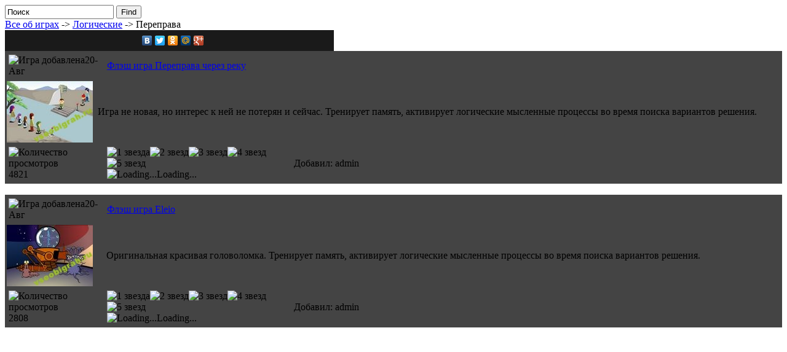

--- FILE ---
content_type: text/html; charset=UTF-8
request_url: http://vseobigrah.ru/logicheskie-flesh-igry/pereprava
body_size: 13664
content:
<!DOCTYPE html PUBLIC "-//W3C//DTD XHTML 1.0 Transitional//EN" "http://www.w3.org/TR/xhtml1/DTD/xhtml1-transitional.dtd">
<html xmlns="http://www.w3.org/1999/xhtml" dir="ltr" lang="ru-RU">
<head profile="http://gmpg.org/xfn/11">

	 <title>Переправа</title>
	<meta http-equiv="content-type" content="text/html; charset=utf-8" />
  <meta http-equiv="X-UA-Compatible" content="IE=EmulateIE8" />
	<link rel="Shortcut Icon" href="http://vseobigrah.ru/wp-content/themes/vseobigrah/favicon.ico" type="image/x-icon" />
  <script type="text/javascript" src="http://vseobigrah.ru/wp-content/themes/vseobigrah/script.js"></script>
  <link rel="stylesheet" href="http://vseobigrah.ru/wp-content/themes/vseobigrah/style.css" type="text/css" media="screen" />
  <link rel="stylesheet" href="http://vseobigrah.ru/wp-content/plugins/thickbox/thickbox.css" type="text/css" media="screen" />
	<link rel="alternate" type="application/rss xml" title="RSS 2.0" href="http://vseobigrah.ru/feed" />	
	<link rel="alternate" type="text/xml" title="RSS .92" href="http://vseobigrah.ru/feed/rss" />	
	<link rel="alternate" type="application/atom xml" title="Atom 0.3" href="http://vseobigrah.ru/feed/atom" />	
	<link rel="pingback" href="http://vseobigrah.ru/xmlrpc.php" />
    	<link rel='archives' title='Октябрь 2013' href='http://vseobigrah.ru/2013/10' />
	<link rel='archives' title='Август 2013' href='http://vseobigrah.ru/2013/08' />
	
	
<!-- All in One SEO Pack 2.2.7.2 by Michael Torbert of Semper Fi Web Design[236,292] -->
<meta name="keywords"  content="флеш игра Переправа через реку играть онлайн бесплатно и скачать,флеш игра eleio играть онлайн бесплатно и скачать" />

<link rel="canonical" href="http://vseobigrah.ru/logicheskie-flesh-igry/pereprava" />
<!-- /all in one seo pack -->
<link rel="alternate" type="application/rss+xml" title="Лучшие флеш игры &raquo; Лента рубрики Переправа" href="http://vseobigrah.ru/logicheskie-flesh-igry/pereprava/feed" />
		<script type="text/javascript">
			window._wpemojiSettings = {"baseUrl":"http:\/\/s.w.org\/images\/core\/emoji\/72x72\/","ext":".png","source":{"concatemoji":"http:\/\/vseobigrah.ru\/wp-includes\/js\/wp-emoji-release.min.js?ver=4.3.2"}};
			!function(a,b,c){function d(a){var c=b.createElement("canvas"),d=c.getContext&&c.getContext("2d");return d&&d.fillText?(d.textBaseline="top",d.font="600 32px Arial","flag"===a?(d.fillText(String.fromCharCode(55356,56812,55356,56807),0,0),c.toDataURL().length>3e3):(d.fillText(String.fromCharCode(55357,56835),0,0),0!==d.getImageData(16,16,1,1).data[0])):!1}function e(a){var c=b.createElement("script");c.src=a,c.type="text/javascript",b.getElementsByTagName("head")[0].appendChild(c)}var f,g;c.supports={simple:d("simple"),flag:d("flag")},c.DOMReady=!1,c.readyCallback=function(){c.DOMReady=!0},c.supports.simple&&c.supports.flag||(g=function(){c.readyCallback()},b.addEventListener?(b.addEventListener("DOMContentLoaded",g,!1),a.addEventListener("load",g,!1)):(a.attachEvent("onload",g),b.attachEvent("onreadystatechange",function(){"complete"===b.readyState&&c.readyCallback()})),f=c.source||{},f.concatemoji?e(f.concatemoji):f.wpemoji&&f.twemoji&&(e(f.twemoji),e(f.wpemoji)))}(window,document,window._wpemojiSettings);
		</script>
		<style type="text/css">
img.wp-smiley,
img.emoji {
	display: inline !important;
	border: none !important;
	box-shadow: none !important;
	height: 1em !important;
	width: 1em !important;
	margin: 0 .07em !important;
	vertical-align: -0.1em !important;
	background: none !important;
	padding: 0 !important;
}
</style>
<link rel='stylesheet' id='wp-postratings-css'  href='http://vseobigrah.ru/wp-content/plugins/wp-postratings/postratings-css.css?ver=1.82' type='text/css' media='all' />
<link rel='stylesheet' id='wp-pagenavi-css'  href='http://vseobigrah.ru/wp-content/plugins/wp-pagenavi/pagenavi-css.css?ver=2.70' type='text/css' media='all' />
<link rel='stylesheet' id='wp-commentnavi-css'  href='http://vseobigrah.ru/wp-content/plugins/wp-commentnavi/commentnavi-css.css?ver=1.10' type='text/css' media='all' />
<script type='text/javascript' src='http://ajax.googleapis.com/ajax/libs/jquery/1.7.2/jquery.min.js?ver=1.7.2'></script>
<link rel="EditURI" type="application/rsd+xml" title="RSD" href="http://vseobigrah.ru/xmlrpc.php?rsd" />
<link rel="wlwmanifest" type="application/wlwmanifest+xml" href="http://vseobigrah.ru/wp-includes/wlwmanifest.xml" /> 
<meta name="generator" content="WordPress 4.3.2" />
	<link rel="stylesheet" href="http://vseobigrah.ru/wp-content/plugins/shutter-reloaded/shutter-reloaded.css?ver=2.4" type="text/css" media="screen" />
	<style type='text/css'>
div#shNavBar a {color: #;}
div#shNavBar {background-color:#;}
div#shNavBar {color:#;}
div#shShutter{background-color:#;opacity:0;filter:alpha(opacity=);}
div#shDisplay div#shTitle {color:#;}
</style>

<!-- Put this script tag to the <head> of your page -->
<script type="text/javascript" src="//vk.com/js/api/openapi.js?59"></script>

<script type="text/javascript">
  VK.init({apiId: 3184137, onlyWidgets: true});
</script> 
<script type="text/javascript" src="http://vseobigrah.ru/wp-content/plugins/thickbox/thickbox-compressed.js"></script>
<script type="text/javascript" src="//vk.com/js/api/openapi.js?62"></script>
<!-- comments -->
<script type="text/javascript">
  VK.init({apiId: 3206215, onlyWidgets: true});
</script>
<!-- analytiks -->
<script type="text/javascript">

  var _gaq = _gaq || [];
  _gaq.push(['_setAccount', 'UA-36613526-1']);
  _gaq.push(['_trackPageview']);

  (function() {
    var ga = document.createElement('script'); ga.type = 'text/javascript'; ga.async = true;
    ga.src = ('https:' == document.location.protocol ? 'https://ssl' : 'http://www') + '.google-analytics.com/ga.js';
    var s = document.getElementsByTagName('script')[0]; s.parentNode.insertBefore(ga, s);
  })();
<!-- analytiks -->
</script>

</head>

<body>

<div id="header">
	
	<div id="search">
				<form method="get" id="searchform" action="http://vseobigrah.ru">
			<div>
				<input type="text" style="padding:2px;" value="Поиск" onfocus="if (this.value == 'Search') {this.value = '';}" onblur="if (this.value == '') {this.value = 'Search';}" name="s" id="s" />
				<input type="submit" id="searchsubmit" value="Find" />
			</div>
		</form>	</div>
	 <div id="nav">
		<!--<ul id="nav-menu">
			<li class="current_page_item"><a href="http://vseobigrah.ru">Главная</a></li>
			<li class="page_item page-item-87"><a href="http://vseobigrah.ru/">Флеш игры онлайн</a></li>
		</ul>-->
	<div style="clear:both"></div>
	</div> 
</div>

<div id="container">
	<div id="content">
	<a href="http://vseobigrah.ru">Все об играх</a> -> <a href="http://vseobigrah.ru/logicheskie-flesh-igry">Логические</a> -> Переправа 		<div class="post">
    	<div class="entry"> 
		<!-- Loop  -->
						<table width="535" style="background-color:#1a1a1a;"><tr><td><center><div id="vk_like"></div><script type="text/javascript"> VK.Widgets.Like("vk_like", {type: "mini", height: 18});</script></center></td><td><center><script type="text/javascript" src="//yandex.st/share/share.js" charset="utf-8"></script><div class="yashare-auto-init" data-yashareL10n="ru" data-yashareType="none" data-yashareQuickServices="yaru,vkontakte,facebook,twitter,odnoklassniki,moimir,moikrug,gplus"> </div></center></td></tr></table>            
		
		
		<!-- Entry -->

      
				<table style="background-color: #444444; width: 100%; border-spacing: 2px; border-collapse: separate;"> 
<tr><td colspan="2" >
<table><tr><td style="width:156px;"><span class="month"><img title="Игра добавлена" src="http://vseobigrah.ru/wp-content/themes/vseobigrah/img/date.png" />20-Авг</span></td>    
<td><span class="post-cat-title"><a href="http://vseobigrah.ru/pereprava-cherez-reku.html" rel="bookmark">Флэш игра Переправа через реку</a></span></td>
<td></td>
</tr></table>
</td></tr>
				<tr>
<td class="prevu"><a href="http://vseobigrah.ru/pereprava-cherez-reku.html"><img src="http://vseobigrah.ru/wp-content/uploads/prevu/107-pereprava-cherez-reku-s.jpg" alt="Играть в игру  Переправа через реку" title="Флеш игра  Переправа через реку" width="140" height="100" /></a></td>
<td>
<p>Игра не новая, но интерес к ней не потерян и сейчас. Тренирует память, активирует логические мысленные процессы во время поиска вариантов решения.</p>
</td>
</tr>
<tr><td colspan="2" >
<table><tr><td style="width:156px;"><span class="post-views"><img title="Количество просмотров" src="http://vseobigrah.ru/wp-content/themes/vseobigrah/img/eye_6155.png" /> 4821</span></td>
<td style="width:300px;"><div id="post-ratings-1541" class="post-ratings" data-nonce="58e52dc150"><img id="rating_1541_1" src="http://vseobigrah.ru/wp-content/plugins/wp-postratings/images/stars(png)/rating_off.gif" alt="1 звезда" title="1 звезда" onmouseover="current_rating(1541, 1, '1 звезда');" onmouseout="ratings_off(0, 0, 0);" onclick="rate_post();" onkeypress="rate_post();" style="cursor: pointer; border: 0px;" /><img id="rating_1541_2" src="http://vseobigrah.ru/wp-content/plugins/wp-postratings/images/stars(png)/rating_off.gif" alt="2 звезд" title="2 звезд" onmouseover="current_rating(1541, 2, '2 звезд');" onmouseout="ratings_off(0, 0, 0);" onclick="rate_post();" onkeypress="rate_post();" style="cursor: pointer; border: 0px;" /><img id="rating_1541_3" src="http://vseobigrah.ru/wp-content/plugins/wp-postratings/images/stars(png)/rating_off.gif" alt="3 звезд" title="3 звезд" onmouseover="current_rating(1541, 3, '3 звезд');" onmouseout="ratings_off(0, 0, 0);" onclick="rate_post();" onkeypress="rate_post();" style="cursor: pointer; border: 0px;" /><img id="rating_1541_4" src="http://vseobigrah.ru/wp-content/plugins/wp-postratings/images/stars(png)/rating_off.gif" alt="4 звезд" title="4 звезд" onmouseover="current_rating(1541, 4, '4 звезд');" onmouseout="ratings_off(0, 0, 0);" onclick="rate_post();" onkeypress="rate_post();" style="cursor: pointer; border: 0px;" /><img id="rating_1541_5" src="http://vseobigrah.ru/wp-content/plugins/wp-postratings/images/stars(png)/rating_off.gif" alt="5 звезд" title="5 звезд" onmouseover="current_rating(1541, 5, '5 звезд');" onmouseout="ratings_off(0, 0, 0);" onclick="rate_post();" onkeypress="rate_post();" style="cursor: pointer; border: 0px;" /></div><div id="post-ratings-1541-loading" class="post-ratings-loading">
			<img src="http://vseobigrah.ru/wp-content/plugins/wp-postratings/images/loading.gif" width="16" height="16" alt="Loading..." title="Loading..." class="post-ratings-image" />Loading...</div></td>
<td style="text-align: right;"><span class="post-author">Добавил: admin</span></td>
</tr></table>
</td></tr>
</table>
<br />        

		<!-- /Entry -->
		
		<!-- Entry -->

      
				<table style="background-color: #444444; width: 100%; border-spacing: 2px; border-collapse: separate;"> 
<tr><td colspan="2" >
<table><tr><td style="width:156px;"><span class="month"><img title="Игра добавлена" src="http://vseobigrah.ru/wp-content/themes/vseobigrah/img/date.png" />20-Авг</span></td>    
<td><span class="post-cat-title"><a href="http://vseobigrah.ru/eleio.html" rel="bookmark">Флэш игра Eleio</a></span></td>
<td></td>
</tr></table>
</td></tr>
				<tr>
<td class="prevu"><a href="http://vseobigrah.ru/eleio.html"><img src="http://vseobigrah.ru/wp-content/uploads/prevu/115-eleio-s.jpg" alt="Играть в игру  Eleio" title="Флеш игра  Eleio" width="140" height="100" /></a></td>
<td>
<p>Оригинальная красивая головоломка. Тренирует память, активирует логические мысленные процессы во время поиска вариантов решения.</p>
</td>
</tr>
<tr><td colspan="2" >
<table><tr><td style="width:156px;"><span class="post-views"><img title="Количество просмотров" src="http://vseobigrah.ru/wp-content/themes/vseobigrah/img/eye_6155.png" /> 2808</span></td>
<td style="width:300px;"><div id="post-ratings-1549" class="post-ratings" data-nonce="160ef3a813"><img id="rating_1549_1" src="http://vseobigrah.ru/wp-content/plugins/wp-postratings/images/stars(png)/rating_off.gif" alt="1 звезда" title="1 звезда" onmouseover="current_rating(1549, 1, '1 звезда');" onmouseout="ratings_off(0, 0, 0);" onclick="rate_post();" onkeypress="rate_post();" style="cursor: pointer; border: 0px;" /><img id="rating_1549_2" src="http://vseobigrah.ru/wp-content/plugins/wp-postratings/images/stars(png)/rating_off.gif" alt="2 звезд" title="2 звезд" onmouseover="current_rating(1549, 2, '2 звезд');" onmouseout="ratings_off(0, 0, 0);" onclick="rate_post();" onkeypress="rate_post();" style="cursor: pointer; border: 0px;" /><img id="rating_1549_3" src="http://vseobigrah.ru/wp-content/plugins/wp-postratings/images/stars(png)/rating_off.gif" alt="3 звезд" title="3 звезд" onmouseover="current_rating(1549, 3, '3 звезд');" onmouseout="ratings_off(0, 0, 0);" onclick="rate_post();" onkeypress="rate_post();" style="cursor: pointer; border: 0px;" /><img id="rating_1549_4" src="http://vseobigrah.ru/wp-content/plugins/wp-postratings/images/stars(png)/rating_off.gif" alt="4 звезд" title="4 звезд" onmouseover="current_rating(1549, 4, '4 звезд');" onmouseout="ratings_off(0, 0, 0);" onclick="rate_post();" onkeypress="rate_post();" style="cursor: pointer; border: 0px;" /><img id="rating_1549_5" src="http://vseobigrah.ru/wp-content/plugins/wp-postratings/images/stars(png)/rating_off.gif" alt="5 звезд" title="5 звезд" onmouseover="current_rating(1549, 5, '5 звезд');" onmouseout="ratings_off(0, 0, 0);" onclick="rate_post();" onkeypress="rate_post();" style="cursor: pointer; border: 0px;" /></div><div id="post-ratings-1549-loading" class="post-ratings-loading">
			<img src="http://vseobigrah.ru/wp-content/plugins/wp-postratings/images/loading.gif" width="16" height="16" alt="Loading..." title="Loading..." class="post-ratings-image" />Loading...</div></td>
<td style="text-align: right;"><span class="post-author">Добавил: admin</span></td>
</tr></table>
</td></tr>
</table>
<br />        

		<!-- /Entry -->
				<!-- /Loop -->
    <center></center>
      
      
      </div>
		</div>		
	</div><!-- end of content -->

		<div id="sidebar">
	<div id="sidebar300ad">
		<noindex><script type="text/javascript"><!--
google_ad_client = "ca-pub-4823514794406665";
/* Всеобиграх 336х280 */
google_ad_slot = "2479638984";
google_ad_width = 336;
google_ad_height = 280;
//-->
</script>
<script type="text/javascript"
src="http://pagead2.googlesyndication.com/pagead/show_ads.js">
</script></noindex> 
		</div>
    <div id="sidebar300ad">
		<a href="http://vseobigrah.ru/geniy-li-ty.html"><img src="http://vseobigrah.ru/wp-content/themes/vseobigrah/img/genii.jpg" /></a>
		</div>
    	
		<div id="sidebarleft">
    <h2>Топ 5 лучших игр</h2>
	   <div class="top5">
       <div class="top5_game">
        <a href="http://vseobigrah.ru/zombies-in-the-shadow-20-to-die.html"><img src="http://vseobigrah.ru/wp-content/uploads/top/zombies_in_the_shadow.jpg" /></a> 
        <p><a href="http://vseobigrah.ru/zombies-in-the-shadow-20-to-die.html">Zombies in the Shadow</a></p>
       </div>
       <div class="top5_game">
        <a href="http://vseobigrah.ru/warlords-2.html"><img src="http://vseobigrah.ru/wp-content/uploads/top/warlords_2.jpg" /></a> 
        <p><a href="http://vseobigrah.ru/warlords-2.html">Warlords 2</a></p>
       </div>
       <div class="top5_game">
        <a href="http://vseobigrah.ru/electricman-2-hs.html"><img src="http://vseobigrah.ru/wp-content/uploads/top/electricman_2_hs.jpg" /></a> 
        <p><a href="http://vseobigrah.ru/electricman-2-hs.html">Electricman 2 HS</a></p>
       </div>
       <div class="top5_game">
        <a href="http://vseobigrah.ru/cyclomaniacs.html"><img src="http://vseobigrah.ru/wp-content/uploads/top/cyclomaniacs.jpg" /></a> 
        <p><a href="http://vseobigrah.ru/cyclomaniacs.html">Cyclomaniacs</a></p>
       </div>
       <div class="top5_game">
        <a href="http://vseobigrah.ru/castle-hero.html"><img src="http://vseobigrah.ru/wp-content/uploads/top/castle_hero.jpg" /></a> 
        <p><a href="http://vseobigrah.ru/castle-hero.html">Castle Hero</a></p>
       </div>  	

     </div>
		</div>
		
		<div id="sidebarright">
 <h2>Рубрики</h2>
			<ul id="mymenu">
					<li class="cat-item cat-item-863"><a href="http://vseobigrah.ru/flesh-igry-3d" >3d игры</a> (36)
<ul class='children'>
	<li class="cat-item cat-item-979"><a href="http://vseobigrah.ru/flesh-igry-3d/strelyalki-3d" >3D стрелялки</a> (1)
</li>
	<li class="cat-item cat-item-864"><a href="http://vseobigrah.ru/flesh-igry-3d/sportivnye-3d" >Cпортивные игры 3d</a> (2)
</li>
	<li class="cat-item cat-item-865"><a href="http://vseobigrah.ru/flesh-igry-3d/gonki-3d" >Гонки 3d</a> (30)
</li>
	<li class="cat-item cat-item-947"><a href="http://vseobigrah.ru/flesh-igry-3d/letalki-3d" >Леталки 3d</a> (4)
</li>
</ul>
</li>
	<li class="cat-item cat-item-850"><a href="http://vseobigrah.ru/azartnye-flesh-igry" >Азартные</a> (6)
<ul class='children'>
	<li class="cat-item cat-item-851"><a href="http://vseobigrah.ru/azartnye-flesh-igry/blek-dzhek" >Блэк Джек</a> (1)
</li>
	<li class="cat-item cat-item-857"><a href="http://vseobigrah.ru/azartnye-flesh-igry/video-poker" >Видео-покер</a> (1)
</li>
	<li class="cat-item cat-item-856"><a href="http://vseobigrah.ru/azartnye-flesh-igry/igrovye-avtomaty" >Игровые автоматы</a> (2)
</li>
	<li class="cat-item cat-item-981"><a href="http://vseobigrah.ru/azartnye-flesh-igry/kosti" >Кости</a> (1)
</li>
	<li class="cat-item cat-item-982"><a href="http://vseobigrah.ru/azartnye-flesh-igry/ostalnye-azartnye" >Остальные азартные</a> (1)
</li>
	<li class="cat-item cat-item-853"><a href="http://vseobigrah.ru/azartnye-flesh-igry/russkaya-ruletka" >Русская рулетка</a> (1)
</li>
</ul>
</li>
	<li class="cat-item cat-item-834"><a href="http://vseobigrah.ru/flesh-igry-arkady" >Аркады</a> (70)
<ul class='children'>
	<li class="cat-item cat-item-890"><a href="http://vseobigrah.ru/flesh-igry-arkady/vybivalki" >Игры выбивалки</a> (2)
</li>
	<li class="cat-item cat-item-839"><a href="http://vseobigrah.ru/flesh-igry-arkady/prygay-vyshe" >Кто выше</a> (2)
</li>
	<li class="cat-item cat-item-840"><a href="http://vseobigrah.ru/flesh-igry-arkady/kto-dalshe" >Кто дальше</a> (9)
</li>
	<li class="cat-item cat-item-841"><a href="http://vseobigrah.ru/flesh-igry-arkady/lovi-moment" >Лови момент</a> (11)
</li>
	<li class="cat-item cat-item-836"><a href="http://vseobigrah.ru/flesh-igry-arkady/balans" >На баланс</a> (1)
</li>
	<li class="cat-item cat-item-842"><a href="http://vseobigrah.ru/flesh-igry-arkady/na-vyzhivanie" >На выживание</a> (3)
</li>
	<li class="cat-item cat-item-843"><a href="http://vseobigrah.ru/flesh-igry-arkady/na-lovkost" >На ловкость</a> (25)
</li>
	<li class="cat-item cat-item-844"><a href="http://vseobigrah.ru/flesh-igry-arkady/na-reakciyu" >На реакцию</a> (14)
</li>
	<li class="cat-item cat-item-845"><a href="http://vseobigrah.ru/flesh-igry-arkady/na-skorost" >На скорость</a> (6)
</li>
	<li class="cat-item cat-item-849"><a href="http://vseobigrah.ru/flesh-igry-arkady/arkady-ostalnye" >Остальные аркады</a> (5)
</li>
	<li class="cat-item cat-item-846"><a href="http://vseobigrah.ru/flesh-igry-arkady/pryzhki" >Прыжки</a> (1)
</li>
	<li class="cat-item cat-item-848"><a href="http://vseobigrah.ru/flesh-igry-arkady/tunnel" >Туннель</a> (1)
</li>
	<li class="cat-item cat-item-838"><a href="http://vseobigrah.ru/flesh-igry-arkady/cvetnye-bloki" >Цветные блоки</a> (12)
</li>
</ul>
</li>
	<li class="cat-item cat-item-676"><a href="http://vseobigrah.ru/flesh-igry-brodilki" >Бродилки</a> (22)
<ul class='children'>
	<li class="cat-item cat-item-677"><a href="http://vseobigrah.ru/flesh-igry-brodilki/labirinty" >Лабиринты</a> (1)
</li>
	<li class="cat-item cat-item-678"><a href="http://vseobigrah.ru/flesh-igry-brodilki/logicheskie-brodilki" >Логические бродилки</a> (1)
</li>
	<li class="cat-item cat-item-681"><a href="http://vseobigrah.ru/flesh-igry-brodilki/super-mario" >Марио &#8212; Super Mario</a> (10)
</li>
	<li class="cat-item cat-item-899"><a href="http://vseobigrah.ru/flesh-igry-brodilki/ostalnye-brodilki" >Остальные бродилки</a> (1)
</li>
	<li class="cat-item cat-item-679"><a href="http://vseobigrah.ru/flesh-igry-brodilki/platformery" >Платформеры</a> (10)
</li>
</ul>
</li>
	<li class="cat-item cat-item-712"><a href="http://vseobigrah.ru/flesh-igry-gonki" >Гонки</a> (198)
<ul class='children'>
	<li class="cat-item cat-item-713"><a href="http://vseobigrah.ru/flesh-igry-gonki/avtoban" >Автобан</a> (8)
</li>
	<li class="cat-item cat-item-915"><a href="http://vseobigrah.ru/flesh-igry-gonki/na-bigfutah" >Бигфуты</a> (9)
</li>
	<li class="cat-item cat-item-714"><a href="http://vseobigrah.ru/flesh-igry-gonki/vid-s-boku" >Вид с боку</a> (40)
</li>
	<li class="cat-item cat-item-908"><a href="http://vseobigrah.ru/flesh-igry-gonki/ralli" >Гонки ралли</a> (3)
</li>
	<li class="cat-item cat-item-735"><a href="http://vseobigrah.ru/flesh-igry-gonki/gonki-strelyalki" >Гонки стрелялки</a> (12)
</li>
	<li class="cat-item cat-item-906"><a href="http://vseobigrah.ru/flesh-igry-gonki/gruzoperevozki" >Грузоперевозки</a> (13)
</li>
	<li class="cat-item cat-item-913"><a href="http://vseobigrah.ru/flesh-igry-gonki/na-dzhipah-monstrah" >Джипы монстры</a> (7)
</li>
	<li class="cat-item cat-item-730"><a href="http://vseobigrah.ru/flesh-igry-gonki/drift" >Дрифт</a> (5)
</li>
	<li class="cat-item cat-item-716"><a href="http://vseobigrah.ru/flesh-igry-gonki/kolcevye-gonki" >Кольцевые</a> (30)
</li>
	<li class="cat-item cat-item-910"><a href="http://vseobigrah.ru/flesh-igry-gonki/igry-kosmicheskie-gonki" >Космические гонки</a> (5)
</li>
	<li class="cat-item cat-item-740"><a href="http://vseobigrah.ru/flesh-igry-gonki/na-avtobusah" >На автобусах</a> (5)
</li>
	<li class="cat-item cat-item-728"><a href="http://vseobigrah.ru/flesh-igry-gonki/na-velosipedah" >На велосипедах</a> (7)
</li>
	<li class="cat-item cat-item-727"><a href="http://vseobigrah.ru/flesh-igry-gonki/flesh-igry-gonki-na-vyzhivanie" >На выживание</a> (13)
</li>
	<li class="cat-item cat-item-725"><a href="http://vseobigrah.ru/flesh-igry-gonki/na-gruzovikah" >На грузовиках</a> (13)
</li>
	<li class="cat-item cat-item-723"><a href="http://vseobigrah.ru/flesh-igry-gonki/na-dzhipah" >На джипах</a> (12)
</li>
	<li class="cat-item cat-item-907"><a href="http://vseobigrah.ru/flesh-igry-gonki/na-katerah" >На катерах</a> (3)
</li>
	<li class="cat-item cat-item-739"><a href="http://vseobigrah.ru/flesh-igry-gonki/na-kvadrociklah" >На квадроциклах</a> (2)
</li>
	<li class="cat-item cat-item-726"><a href="http://vseobigrah.ru/flesh-igry-gonki/na-loshadyah" >На лошадях</a> (1)
</li>
	<li class="cat-item cat-item-721"><a href="http://vseobigrah.ru/flesh-igry-gonki/na-mashinah" >На машинах</a> (46)
</li>
	<li class="cat-item cat-item-722"><a href="http://vseobigrah.ru/flesh-igry-gonki/na-motociklah" >На мотоциклах</a> (29)
</li>
	<li class="cat-item cat-item-911"><a href="http://vseobigrah.ru/flesh-igry-gonki/besplatnye-igry-gonki-na-samoletah" >На самолетах</a> (2)
</li>
	<li class="cat-item cat-item-912"><a href="http://vseobigrah.ru/flesh-igry-gonki/skoraya-pomosh" >На скорой помощи</a> (2)
</li>
	<li class="cat-item cat-item-741"><a href="http://vseobigrah.ru/flesh-igry-gonki/na-snegohodah" >На снегоходах</a> (2)
</li>
	<li class="cat-item cat-item-729"><a href="http://vseobigrah.ru/flesh-igry-gonki/na-tankah" >На танках</a> (2)
</li>
	<li class="cat-item cat-item-724"><a href="http://vseobigrah.ru/flesh-igry-gonki/na-traktorah" >На тракторах</a> (5)
</li>
	<li class="cat-item cat-item-720"><a href="http://vseobigrah.ru/flesh-igry-gonki/gonki-ostalnye" >Остальные гонки</a> (27)
</li>
	<li class="cat-item cat-item-731"><a href="http://vseobigrah.ru/flesh-igry-gonki/ot-policii" >От полиции</a> (5)
</li>
	<li class="cat-item cat-item-717"><a href="http://vseobigrah.ru/flesh-igry-gonki/parkovka" >Парковка</a> (24)
</li>
	<li class="cat-item cat-item-733"><a href="http://vseobigrah.ru/flesh-igry-gonki/po-bezdorozhyu" >По бездорожью</a> (2)
</li>
	<li class="cat-item cat-item-743"><a href="http://vseobigrah.ru/flesh-igry-gonki/po-gryazi" >По грязи</a> (1)
</li>
	<li class="cat-item cat-item-734"><a href="http://vseobigrah.ru/flesh-igry-gonki/po-holmam" >По холмам</a> (16)
</li>
	<li class="cat-item cat-item-909"><a href="http://vseobigrah.ru/flesh-igry-gonki/igry-gonki-prikoly" >Прикольные гонки</a> (8)
</li>
	<li class="cat-item cat-item-738"><a href="http://vseobigrah.ru/flesh-igry-gonki/na-taksi" >Такси</a> (9)
</li>
	<li class="cat-item cat-item-914"><a href="http://vseobigrah.ru/flesh-igry-gonki/transformery-gonki" >Трансформеры</a> (1)
</li>
	<li class="cat-item cat-item-719"><a href="http://vseobigrah.ru/flesh-igry-gonki/trial" >Триал</a> (24)
</li>
	<li class="cat-item cat-item-742"><a href="http://vseobigrah.ru/flesh-igry-gonki/gonki-tryuki" >Трюки</a> (8)
</li>
	<li class="cat-item cat-item-870"><a href="http://vseobigrah.ru/flesh-igry-gonki/formula-1" >Формула 1</a> (1)
</li>
</ul>
</li>
	<li class="cat-item cat-item-796"><a href="http://vseobigrah.ru/flesh-igry-dlya-devochek" >Для девочек</a> (149)
<ul class='children'>
	<li class="cat-item cat-item-929"><a href="http://vseobigrah.ru/flesh-igry-dlya-devochek/arkady-dlya-devochek" >Аркады для девочек</a> (4)
</li>
	<li class="cat-item cat-item-934"><a href="http://vseobigrah.ru/flesh-igry-dlya-devochek/begalki-dlya-devochek" >Бегалки</a> (3)
</li>
	<li class="cat-item cat-item-926"><a href="http://vseobigrah.ru/flesh-igry-dlya-devochek/bratc" >Братц</a> (8)
</li>
	<li class="cat-item cat-item-927"><a href="http://vseobigrah.ru/flesh-igry-dlya-devochek/brodilki-dlya-devochek" >Бродилки для девочек</a> (1)
</li>
	<li class="cat-item cat-item-932"><a href="http://vseobigrah.ru/flesh-igry-dlya-devochek/vinks" >Винкс</a> (2)
</li>
	<li class="cat-item cat-item-992"><a href="http://vseobigrah.ru/flesh-igry-dlya-devochek/vyshivka" >Вышивка</a> (1)
</li>
	<li class="cat-item cat-item-797"><a href="http://vseobigrah.ru/flesh-igry-dlya-devochek/flesh-igry-gadaniya-dlya-devochek" >Гадания для девочек</a> (31)
</li>
	<li class="cat-item cat-item-921"><a href="http://vseobigrah.ru/flesh-igry-dlya-devochek/gotovim-edu-kulinariya" >Готовим еду</a> (6)
</li>
	<li class="cat-item cat-item-919"><a href="http://vseobigrah.ru/flesh-igry-dlya-devochek/peredelki" >Игры переделки</a> (5)
</li>
	<li class="cat-item cat-item-942"><a href="http://vseobigrah.ru/flesh-igry-dlya-devochek/letalki-dlya-devochek" >Леталки девочкам</a> (1)
</li>
	<li class="cat-item cat-item-928"><a href="http://vseobigrah.ru/flesh-igry-dlya-devochek/logicheskie-dlya-devochek" >Логические для девочек</a> (19)
</li>
	<li class="cat-item cat-item-933"><a href="http://vseobigrah.ru/flesh-igry-dlya-devochek/magazin" >Магазин</a> (1)
</li>
	<li class="cat-item cat-item-917"><a href="http://vseobigrah.ru/flesh-igry-dlya-devochek/makiyazh" >Макияж</a> (5)
</li>
	<li class="cat-item cat-item-924"><a href="http://vseobigrah.ru/flesh-igry-dlya-devochek/odevalki" >Одевалки</a> (37)
</li>
	<li class="cat-item cat-item-922"><a href="http://vseobigrah.ru/flesh-igry-dlya-devochek/ostalnye-igry-dlya-devochek" >Остальные игры</a> (4)
</li>
	<li class="cat-item cat-item-923"><a href="http://vseobigrah.ru/flesh-igry-dlya-devochek/parikmaherskaya" >Парикмахерская</a> (5)
</li>
	<li class="cat-item cat-item-936"><a href="http://vseobigrah.ru/flesh-igry-dlya-devochek/pokaz-mod" >Показ мод</a> (1)
</li>
	<li class="cat-item cat-item-939"><a href="http://vseobigrah.ru/flesh-igry-dlya-devochek/pro-lyubov" >Про любовь</a> (2)
</li>
	<li class="cat-item cat-item-930"><a href="http://vseobigrah.ru/flesh-igry-dlya-devochek/razvivayushie-dlya-devochek" >Развивающие девочкам</a> (4)
</li>
	<li class="cat-item cat-item-918"><a href="http://vseobigrah.ru/flesh-igry-dlya-devochek/igry-salon-krasoty-onlayn" >Салон красоты</a> (7)
</li>
	<li class="cat-item cat-item-925"><a href="http://vseobigrah.ru/flesh-igry-dlya-devochek/igry-salon-tatu" >Салон тату</a> (1)
</li>
	<li class="cat-item cat-item-935"><a href="http://vseobigrah.ru/flesh-igry-dlya-devochek/svidaniya" >Свидания</a> (1)
</li>
	<li class="cat-item cat-item-938"><a href="http://vseobigrah.ru/flesh-igry-dlya-devochek/zvezdy" >Со звездами</a> (17)
</li>
	<li class="cat-item cat-item-941"><a href="http://vseobigrah.ru/flesh-igry-dlya-devochek/strelyalki-dlya-devochek" >Стрелялки для девочек</a> (1)
</li>
	<li class="cat-item cat-item-931"><a href="http://vseobigrah.ru/flesh-igry-dlya-devochek/uhod-za-detmi" >Уход за детьми</a> (4)
</li>
	<li class="cat-item cat-item-937"><a href="http://vseobigrah.ru/flesh-igry-dlya-devochek/uhod-za-zhivotnym" >Уход за животным</a> (3)
</li>
</ul>
</li>
	<li class="cat-item cat-item-825"><a href="http://vseobigrah.ru/flesh-igry-dlya-deteyo" >Для детей</a> (54)
<ul class='children'>
	<li class="cat-item cat-item-943"><a href="http://vseobigrah.ru/flesh-igry-dlya-deteyo/arkady-dlya-detey" >Аркады для детей</a> (5)
</li>
	<li class="cat-item cat-item-945"><a href="http://vseobigrah.ru/flesh-igry-dlya-deteyo/detskie-igry-gonki" >Гонки для детей</a> (7)
</li>
	<li class="cat-item cat-item-893"><a href="http://vseobigrah.ru/flesh-igry-dlya-deteyo/disney" >Дисней</a> (10)
</li>
	<li class="cat-item cat-item-953"><a href="http://vseobigrah.ru/flesh-igry-dlya-deteyo/ot-5-do-10-let" >Для детей 5-10 лет</a> (17)
</li>
	<li class="cat-item cat-item-954"><a href="http://vseobigrah.ru/flesh-igry-dlya-deteyo/do-5-let" >Для детей до 5 лет</a> (1)
</li>
	<li class="cat-item cat-item-952"><a href="http://vseobigrah.ru/flesh-igry-dlya-deteyo/madzhong-dlya-detey" >Маджонг для детей</a> (5)
</li>
	<li class="cat-item cat-item-944"><a href="http://vseobigrah.ru/flesh-igry-dlya-deteyo/onlayn-pazly-dlya-detey" >Пазлы для детей</a> (11)
</li>
	<li class="cat-item cat-item-826"><a href="http://vseobigrah.ru/flesh-igry-dlya-deteyo/razvivayushie-pamyat" >Развивающие память</a> (4)
</li>
	<li class="cat-item cat-item-968"><a href="http://vseobigrah.ru/flesh-igry-dlya-deteyo/sportivnye-dlya-detey" >Спортивные для детей</a> (1)
</li>
	<li class="cat-item cat-item-873"><a href="http://vseobigrah.ru/flesh-igry-dlya-deteyo/strelyalki-dlya-detey" >Стрелялки для детей</a> (2)
</li>
</ul>
</li>
	<li class="cat-item cat-item-697"><a href="http://vseobigrah.ru/flesh-igry-draki" >Драки</a> (27)
<ul class='children'>
	<li class="cat-item cat-item-698"><a href="http://vseobigrah.ru/flesh-igry-draki/chelovechki-xiao-xiao-stickman" >Xiao-Xiao &#8212; Stickman</a> (8)
</li>
	<li class="cat-item cat-item-704"><a href="http://vseobigrah.ru/flesh-igry-draki/boks" >Бокс</a> (3)
</li>
	<li class="cat-item cat-item-702"><a href="http://vseobigrah.ru/flesh-igry-draki/na-mechah" >Драки на мечах</a> (7)
</li>
	<li class="cat-item cat-item-960"><a href="http://vseobigrah.ru/flesh-igry-draki/onlayn-karate" >Карате</a> (5)
</li>
	<li class="cat-item cat-item-699"><a href="http://vseobigrah.ru/flesh-igry-draki/odin-na-odin" >Один на один</a> (7)
</li>
	<li class="cat-item cat-item-705"><a href="http://vseobigrah.ru/flesh-igry-draki/draki-ostalnye" >Остальные драки</a> (3)
</li>
	<li class="cat-item cat-item-700"><a href="http://vseobigrah.ru/flesh-igry-draki/ot-1-go-lica" >От 1-го лица</a> (1)
</li>
	<li class="cat-item cat-item-795"><a href="http://vseobigrah.ru/flesh-igry-draki/rolevye-rpg" >Ролевые и RPG</a> (2)
</li>
	<li class="cat-item cat-item-701"><a href="http://vseobigrah.ru/flesh-igry-draki/s-prohozhdeniem" >С прохождением</a> (9)
</li>
</ul>
</li>
	<li class="cat-item cat-item-798"><a href="http://vseobigrah.ru/flesh-igry-pro-zombi" >Зомби</a> (10)
<ul class='children'>
	<li class="cat-item cat-item-801"><a href="http://vseobigrah.ru/flesh-igry-pro-zombi/zombi-gonki" >Зомби гонки</a> (3)
</li>
	<li class="cat-item cat-item-800"><a href="http://vseobigrah.ru/flesh-igry-pro-zombi/zombi-strelyalki" >Зомби стрелялки</a> (5)
</li>
	<li class="cat-item cat-item-964"><a href="http://vseobigrah.ru/flesh-igry-pro-zombi/logicheskie-igry-s-zombi" >Логические с зомби</a> (3)
</li>
</ul>
</li>
	<li class="cat-item cat-item-706"><a href="http://vseobigrah.ru/flesh-igry-na-dvoih" >Игры на двоих</a> (25)
<ul class='children'>
	<li class="cat-item cat-item-951"><a href="http://vseobigrah.ru/flesh-igry-na-dvoih/arkady-na-dvoih" >Аркады на двоих</a> (1)
</li>
	<li class="cat-item cat-item-867"><a href="http://vseobigrah.ru/flesh-igry-na-dvoih/gonki-na-dvoih" >Гонки на двоих</a> (4)
</li>
	<li class="cat-item cat-item-708"><a href="http://vseobigrah.ru/flesh-igry-na-dvoih/draki-na-dvoih" >Драки на двоих</a> (7)
</li>
	<li class="cat-item cat-item-976"><a href="http://vseobigrah.ru/flesh-igry-na-dvoih/letalki-na-dva-igroka" >Леталки на двоих</a> (1)
</li>
	<li class="cat-item cat-item-904"><a href="http://vseobigrah.ru/flesh-igry-na-dvoih/logicheskih-igry-na-dvoih-onlayn" >Логические на двоих</a> (1)
</li>
	<li class="cat-item cat-item-985"><a href="http://vseobigrah.ru/flesh-igry-na-dvoih/nastolnye-na-2" >Настольные на двоих</a> (1)
</li>
	<li class="cat-item cat-item-999"><a href="http://vseobigrah.ru/flesh-igry-na-dvoih/protiv-kompyutera" >Против компьютера</a> (1)
</li>
	<li class="cat-item cat-item-983"><a href="http://vseobigrah.ru/flesh-igry-na-dvoih/sportivnye-na-dvoih" >Спортивные на двоих</a> (5)
</li>
	<li class="cat-item cat-item-961"><a href="http://vseobigrah.ru/flesh-igry-na-dvoih/strategii-na-dvoih" >Стратегии на двоих</a> (2)
</li>
	<li class="cat-item cat-item-962"><a href="http://vseobigrah.ru/flesh-igry-na-dvoih/strelyalki-na-dvoih" >Стрелялки на двоих</a> (1)
</li>
	<li class="cat-item cat-item-991"><a href="http://vseobigrah.ru/flesh-igry-na-dvoih/tetris-na-dvoih" >Тетрис на двоих</a> (1)
</li>
</ul>
</li>
	<li class="cat-item cat-item-803"><a href="http://vseobigrah.ru/flesh-igry-izdevatelstva" >Издевательства</a> (7)
<ul class='children'>
	<li class="cat-item cat-item-805"><a href="http://vseobigrah.ru/flesh-igry-izdevatelstva/zhestokie" >Жестокие</a> (6)
</li>
	<li class="cat-item cat-item-966"><a href="http://vseobigrah.ru/flesh-igry-izdevatelstva/izbieniya" >Игры избиения</a> (1)
</li>
</ul>
</li>
	<li class="cat-item cat-item-814"><a href="http://vseobigrah.ru/flesh-igry-kvesty" >Квесты</a> (82)
<ul class='children'>
	<li class="cat-item cat-item-984"><a href="http://vseobigrah.ru/flesh-igry-kvesty/vse-igry-monkey-go-happy" >Monkey Go Happy</a> (1)
</li>
	<li class="cat-item cat-item-821"><a href="http://vseobigrah.ru/flesh-igry-kvesty/steppenwolf" >Steppenwolf</a> (1)
</li>
	<li class="cat-item cat-item-815"><a href="http://vseobigrah.ru/flesh-igry-kvesty/vyhod-iz-komnaty" >Выход из комнаты</a> (4)
</li>
	<li class="cat-item cat-item-816"><a href="http://vseobigrah.ru/flesh-igry-kvesty/kvesty-ot-pervogo-lica" >Квесты от 1-го лица</a> (6)
</li>
	<li class="cat-item cat-item-823"><a href="http://vseobigrah.ru/flesh-igry-kvesty/kvesty-ostalnye" >Остальные квесты</a> (3)
</li>
	<li class="cat-item cat-item-818"><a href="http://vseobigrah.ru/flesh-igry-kvesty/poisk-predmetov" >Поиск предметов</a> (58)
</li>
	<li class="cat-item cat-item-819"><a href="http://vseobigrah.ru/flesh-igry-kvesty/pomoch-chelovechku" >Помочь человечку</a> (15)
</li>
</ul>
</li>
	<li class="cat-item cat-item-746"><a href="http://vseobigrah.ru/klassicheskie-flesh-igry" >Классические</a> (66)
<ul class='children'>
	<li class="cat-item cat-item-747"><a href="http://vseobigrah.ru/klassicheskie-flesh-igry/arkanoid" >Арканоид</a> (2)
</li>
	<li class="cat-item cat-item-755"><a href="http://vseobigrah.ru/klassicheskie-flesh-igry/bombermen" >Бомбермен</a> (2)
</li>
	<li class="cat-item cat-item-757"><a href="http://vseobigrah.ru/klassicheskie-flesh-igry/galaktika-galaxian" >Галактика &#8212; galaxian</a> (1)
</li>
	<li class="cat-item cat-item-748"><a href="http://vseobigrah.ru/klassicheskie-flesh-igry/zmeyka-snake" >Змейка &#8212; snake</a> (2)
</li>
	<li class="cat-item cat-item-758"><a href="http://vseobigrah.ru/klassicheskie-flesh-igry/zuma" >Зума &#8212; zuma</a> (9)
</li>
	<li class="cat-item cat-item-749"><a href="http://vseobigrah.ru/klassicheskie-flesh-igry/linii-lines" >Линии &#8212; lines</a> (4)
</li>
	<li class="cat-item cat-item-750"><a href="http://vseobigrah.ru/klassicheskie-flesh-igry/pakman" >Пакман &#8212; pacman</a> (2)
</li>
	<li class="cat-item cat-item-752"><a href="http://vseobigrah.ru/klassicheskie-flesh-igry/puzyrki-bubbles" >Пузырьки &#8212; bubbles</a> (11)
</li>
	<li class="cat-item cat-item-753"><a href="http://vseobigrah.ru/klassicheskie-flesh-igry/tetris" >Тетрис</a> (7)
</li>
	<li class="cat-item cat-item-754"><a href="http://vseobigrah.ru/klassicheskie-flesh-igry/tri-v-ryad" >Три в ряд</a> (26)
</li>
</ul>
</li>
	<li class="cat-item cat-item-690"><a href="http://vseobigrah.ru/flesh-igry-letalki" >Леталки</a> (28)
<ul class='children'>
	<li class="cat-item cat-item-691"><a href="http://vseobigrah.ru/flesh-igry-letalki/asteroidy" >Астероид</a> (1)
</li>
	<li class="cat-item cat-item-692"><a href="http://vseobigrah.ru/flesh-igry-letalki/flesh-igry-vzlet-posadka" >Взлет- посадка</a> (4)
</li>
	<li class="cat-item cat-item-694"><a href="http://vseobigrah.ru/flesh-igry-letalki/kosmicheskie-letalki" >Космические леталки</a> (11)
</li>
	<li class="cat-item cat-item-696"><a href="http://vseobigrah.ru/flesh-igry-letalki/na-vertoletah" >На вертолетах</a> (1)
</li>
	<li class="cat-item cat-item-695"><a href="http://vseobigrah.ru/flesh-igry-letalki/na-samoletah" >На самолетах</a> (6)
</li>
	<li class="cat-item cat-item-903"><a href="http://vseobigrah.ru/flesh-igry-letalki/ostalnye-letalki" >Остальные леталки</a> (6)
</li>
</ul>
</li>
	<li class="cat-item cat-item-759 current-cat-parent"><a href="http://vseobigrah.ru/logicheskie-flesh-igry" >Логические</a> (69)
<ul class='children'>
	<li class="cat-item cat-item-769"><a href="http://vseobigrah.ru/logicheskie-flesh-igry/orbox" >Orbox</a> (4)
</li>
	<li class="cat-item cat-item-760"><a href="http://vseobigrah.ru/logicheskie-flesh-igry/bloki-blox" >Блоки &#8212; blox</a> (1)
</li>
	<li class="cat-item cat-item-872"><a href="http://vseobigrah.ru/logicheskie-flesh-igry/matematicheskie-flesh-igry" >Математические</a> (4)
</li>
	<li class="cat-item cat-item-776"><a href="http://vseobigrah.ru/logicheskie-flesh-igry/logicheskie-ostalnye" >Остальные логические</a> (24)
</li>
	<li class="cat-item cat-item-766 current-cat"><a href="http://vseobigrah.ru/logicheskie-flesh-igry/pereprava" >Переправа</a> (2)
</li>
	<li class="cat-item cat-item-767"><a href="http://vseobigrah.ru/logicheskie-flesh-igry/plitki" >Плитки</a> (2)
</li>
	<li class="cat-item cat-item-768"><a href="http://vseobigrah.ru/logicheskie-flesh-igry/podryvnik" >Подрывник</a> (1)
</li>
	<li class="cat-item cat-item-770"><a href="http://vseobigrah.ru/logicheskie-flesh-igry/probki" >Пробки</a> (1)
</li>
	<li class="cat-item cat-item-764"><a href="http://vseobigrah.ru/logicheskie-flesh-igry/prolozhit-put" >Проложить путь</a> (5)
</li>
	<li class="cat-item cat-item-771"><a href="http://vseobigrah.ru/logicheskie-flesh-igry/saper" >Сапер</a> (1)
</li>
	<li class="cat-item cat-item-761"><a href="http://vseobigrah.ru/logicheskie-flesh-igry/peredvigat-bloki-bloxorz" >Скользящие блоки</a> (7)
</li>
	<li class="cat-item cat-item-916"><a href="http://vseobigrah.ru/logicheskie-flesh-igry/stroit-mosty" >Строить мосты</a> (1)
</li>
	<li class="cat-item cat-item-774"><a href="http://vseobigrah.ru/logicheskie-flesh-igry/truboprovod" >Трубопровод</a> (3)
</li>
	<li class="cat-item cat-item-775"><a href="http://vseobigrah.ru/logicheskie-flesh-igry/logicheskie-fizicheskie" >Физические</a> (14)
</li>
</ul>
</li>
	<li class="cat-item cat-item-709"><a href="http://vseobigrah.ru/flesh-igry-na-russkom" >На русском</a> (19)
<ul class='children'>
	<li class="cat-item cat-item-950"><a href="http://vseobigrah.ru/flesh-igry-na-russkom/arkady-na-russkom" >Аркады на русском</a> (2)
</li>
	<li class="cat-item cat-item-869"><a href="http://vseobigrah.ru/flesh-igry-na-russkom/gonki-na-russkom" >Гонки на русском</a> (8)
</li>
	<li class="cat-item cat-item-710"><a href="http://vseobigrah.ru/flesh-igry-na-russkom/draki-na-russkom" >Драки на русском</a> (1)
</li>
	<li class="cat-item cat-item-711"><a href="http://vseobigrah.ru/flesh-igry-na-russkom/klassicheskie-na-russkom" >Классические на русском</a> (1)
</li>
	<li class="cat-item cat-item-905"><a href="http://vseobigrah.ru/flesh-igry-na-russkom/logicheskie-igry-na-russkom" >Логические на русском</a> (3)
</li>
	<li class="cat-item cat-item-963"><a href="http://vseobigrah.ru/flesh-igry-na-russkom/onlayn-igry-strategii-na-russkom" >Стратегии на русском</a> (1)
</li>
	<li class="cat-item cat-item-868"><a href="http://vseobigrah.ru/flesh-igry-na-russkom/strelyalki-na-russkom" >Стрелялки на русском</a> (3)
</li>
</ul>
</li>
	<li class="cat-item cat-item-802"><a href="http://vseobigrah.ru/flesh-igry-s-naruto" >Наруто</a> (4)
<ul class='children'>
	<li class="cat-item cat-item-965"><a href="http://vseobigrah.ru/flesh-igry-s-naruto/draki-s-naruto" >Драки с Наруто</a> (1)
</li>
	<li class="cat-item cat-item-994"><a href="http://vseobigrah.ru/flesh-igry-s-naruto/naruto-pazly" >Наруто &#8212; пазлы</a> (1)
</li>
	<li class="cat-item cat-item-993"><a href="http://vseobigrah.ru/flesh-igry-s-naruto/raznye-igry-s-naruto" >Остальные игры Наруто</a> (2)
</li>
</ul>
</li>
	<li class="cat-item cat-item-777"><a href="http://vseobigrah.ru/nastolnye-flesh-igry" >Настольные</a> (114)
<ul class='children'>
	<li class="cat-item cat-item-778"><a href="http://vseobigrah.ru/nastolnye-flesh-igry/connect" >Connect</a> (5)
</li>
	<li class="cat-item cat-item-780"><a href="http://vseobigrah.ru/nastolnye-flesh-igry/kitayskie-shashki" >Китайские шашки</a> (1)
</li>
	<li class="cat-item cat-item-783"><a href="http://vseobigrah.ru/nastolnye-flesh-igry/madzhong" >Маджонг</a> (49)
</li>
	<li class="cat-item cat-item-785"><a href="http://vseobigrah.ru/nastolnye-flesh-igry/pazly" >Пазлы</a> (46)
</li>
	<li class="cat-item cat-item-786"><a href="http://vseobigrah.ru/nastolnye-flesh-igry/pyatnashki" >Пятнашки</a> (7)
</li>
	<li class="cat-item cat-item-787"><a href="http://vseobigrah.ru/nastolnye-flesh-igry/reversi" >Реверси</a> (1)
</li>
	<li class="cat-item cat-item-788"><a href="http://vseobigrah.ru/nastolnye-flesh-igry/slova" >Слова</a> (2)
</li>
	<li class="cat-item cat-item-789"><a href="http://vseobigrah.ru/nastolnye-flesh-igry/sudoku" >Судоку</a> (3)
</li>
	<li class="cat-item cat-item-792"><a href="http://vseobigrah.ru/nastolnye-flesh-igry/shahmaty" >Шахматы</a> (1)
</li>
</ul>
</li>
	<li class="cat-item cat-item-891"><a href="http://vseobigrah.ru/flesh-igry-po-izdatelyam" >По издателям</a> (12)
<ul class='children'>
	<li class="cat-item cat-item-892"><a href="http://vseobigrah.ru/flesh-igry-po-izdatelyam/armor-games" >Armor games</a> (7)
</li>
	<li class="cat-item cat-item-895"><a href="http://vseobigrah.ru/flesh-igry-po-izdatelyam/igry-kongregate" >Kongregate</a> (5)
</li>
</ul>
</li>
	<li class="cat-item cat-item-896"><a href="http://vseobigrah.ru/flesh-igry-po-motivam-multfilmov" >По мультфильмам</a> (42)
<ul class='children'>
	<li class="cat-item cat-item-980"><a href="http://vseobigrah.ru/flesh-igry-po-motivam-multfilmov/ben-10" >Бен 10</a> (3)
</li>
	<li class="cat-item cat-item-958"><a href="http://vseobigrah.ru/flesh-igry-po-motivam-multfilmov/vinni-puh" >Винни Пух</a> (3)
</li>
	<li class="cat-item cat-item-996"><a href="http://vseobigrah.ru/flesh-igry-po-motivam-multfilmov/pro-zolushku" >Золушка</a> (4)
</li>
	<li class="cat-item cat-item-897"><a href="http://vseobigrah.ru/flesh-igry-po-motivam-multfilmov/simpsony" >Игры с симпсонами</a> (1)
</li>
	<li class="cat-item cat-item-955"><a href="http://vseobigrah.ru/flesh-igry-po-motivam-multfilmov/lednikovyy-period" >Ледниковый период</a> (2)
</li>
	<li class="cat-item cat-item-995"><a href="http://vseobigrah.ru/flesh-igry-po-motivam-multfilmov/s-mikki-mausom" >Микки Маус</a> (4)
</li>
	<li class="cat-item cat-item-987"><a href="http://vseobigrah.ru/flesh-igry-po-motivam-multfilmov/pro-pokemonov" >Покемоны</a> (2)
</li>
	<li class="cat-item cat-item-997"><a href="http://vseobigrah.ru/flesh-igry-po-motivam-multfilmov/raznye-multfilmy" >Прочие мультфильмы</a> (8)
</li>
	<li class="cat-item cat-item-988"><a href="http://vseobigrah.ru/flesh-igry-po-motivam-multfilmov/s-rusalochkoy" >Русалочка</a> (2)
</li>
	<li class="cat-item cat-item-956"><a href="http://vseobigrah.ru/flesh-igry-po-motivam-multfilmov/spanch-bob" >Спанч Боб</a> (3)
</li>
	<li class="cat-item cat-item-898"><a href="http://vseobigrah.ru/flesh-igry-po-motivam-multfilmov/igry-tom-i-dzheri" >Том и Джери</a> (4)
</li>
	<li class="cat-item cat-item-986"><a href="http://vseobigrah.ru/flesh-igry-po-motivam-multfilmov/totali-spays" >Тотали Спайс</a> (3)
</li>
	<li class="cat-item cat-item-1000"><a href="http://vseobigrah.ru/flesh-igry-po-motivam-multfilmov/transformery" >Трансформеры</a> (1)
</li>
	<li class="cat-item cat-item-949"><a href="http://vseobigrah.ru/flesh-igry-po-motivam-multfilmov/fines-i-ferb" >Финес и Ферб</a> (1)
</li>
	<li class="cat-item cat-item-957"><a href="http://vseobigrah.ru/flesh-igry-po-motivam-multfilmov/chelovek-pauk" >Человек Паук</a> (1)
</li>
</ul>
</li>
	<li class="cat-item cat-item-686"><a href="http://vseobigrah.ru/flesh-igry-prikoly" >Приколы</a> (4)
<ul class='children'>
	<li class="cat-item cat-item-689"><a href="http://vseobigrah.ru/flesh-igry-prikoly/prikoly-ostalnye" >Остальные приколы</a> (2)
</li>
	<li class="cat-item cat-item-687"><a href="http://vseobigrah.ru/flesh-igry-prikoly/pro-zhenshin" >Про женщин</a> (1)
</li>
	<li class="cat-item cat-item-959"><a href="http://vseobigrah.ru/flesh-igry-prikoly/slomay-kompyuter" >Сломай компьютер</a> (1)
</li>
</ul>
</li>
	<li class="cat-item cat-item-827"><a href="http://vseobigrah.ru/flesh-igry-pro-zhivotnyh" >Про животных</a> (29)
<ul class='children'>
	<li class="cat-item cat-item-880"><a href="http://vseobigrah.ru/flesh-igry-pro-zhivotnyh/flesh-igry-pro-akul" >Игры про акул</a> (17)
</li>
	<li class="cat-item cat-item-875"><a href="http://vseobigrah.ru/flesh-igry-pro-zhivotnyh/pro-zhukov" >Игры про жуков</a> (1)
</li>
	<li class="cat-item cat-item-876"><a href="http://vseobigrah.ru/flesh-igry-pro-zhivotnyh/pro-koshek" >Игры про кошек</a> (3)
</li>
	<li class="cat-item cat-item-877"><a href="http://vseobigrah.ru/flesh-igry-pro-zhivotnyh/pro-sobak" >Игры про собак</a> (2)
</li>
	<li class="cat-item cat-item-878"><a href="http://vseobigrah.ru/flesh-igry-pro-zhivotnyh/pro-homyakov" >Игры про хомяков</a> (3)
</li>
	<li class="cat-item cat-item-874"><a href="http://vseobigrah.ru/flesh-igry-pro-zhivotnyh/pingviny" >Пингвины</a> (4)
</li>
	<li class="cat-item cat-item-829"><a href="http://vseobigrah.ru/flesh-igry-pro-zhivotnyh/pro-poni" >Про пони</a> (1)
</li>
</ul>
</li>
	<li class="cat-item cat-item-832"><a href="http://vseobigrah.ru/prochie-zhanry" >Прочие жанры</a> (30)
<ul class='children'>
	<li class="cat-item cat-item-882"><a href="http://vseobigrah.ru/prochie-zhanry/flesh-igry-vesterny" >Игры вестерны</a> (2)
</li>
	<li class="cat-item cat-item-883"><a href="http://vseobigrah.ru/prochie-zhanry/flesh-igry-na-vremya" >Игры на время</a> (2)
</li>
	<li class="cat-item cat-item-886"><a href="http://vseobigrah.ru/prochie-zhanry/flesh-igry-vory" >Игры про воров</a> (1)
</li>
	<li class="cat-item cat-item-888"><a href="http://vseobigrah.ru/prochie-zhanry/flesh-igry-pro-goblinov" >Игры про гоблинов</a> (1)
</li>
	<li class="cat-item cat-item-884"><a href="http://vseobigrah.ru/prochie-zhanry/flesh-igry-pro-klounov" >Игры про клоунов</a> (1)
</li>
	<li class="cat-item cat-item-885"><a href="http://vseobigrah.ru/prochie-zhanry/flesh-igry-pro-nindzya" >Игры про ниндзя</a> (1)
</li>
	<li class="cat-item cat-item-887"><a href="http://vseobigrah.ru/prochie-zhanry/flesh-igry-pro-orkov" >Игры про орков</a> (2)
</li>
	<li class="cat-item cat-item-881"><a href="http://vseobigrah.ru/prochie-zhanry/flesh-igry-s-dendi" >Игры с денди</a> (1)
</li>
	<li class="cat-item cat-item-833"><a href="http://vseobigrah.ru/prochie-zhanry/inoplanetyani" >Инопланетяни</a> (4)
</li>
	<li class="cat-item cat-item-946"><a href="http://vseobigrah.ru/prochie-zhanry/muzykalnye-flesh-igry" >Музыкальные игры</a> (1)
</li>
	<li class="cat-item cat-item-970"><a href="http://vseobigrah.ru/prochie-zhanry/flesh-igry-pro-vampirov" >Про вампиров</a> (1)
</li>
	<li class="cat-item cat-item-973"><a href="http://vseobigrah.ru/prochie-zhanry/flesh-igry-gladiatory" >Про гладиаторов</a> (2)
</li>
	<li class="cat-item cat-item-969"><a href="http://vseobigrah.ru/prochie-zhanry/pro-obezyan" >Про обезьян</a> (2)
</li>
	<li class="cat-item cat-item-978"><a href="http://vseobigrah.ru/prochie-zhanry/flesh-igry-roboty" >Про роботов</a> (2)
</li>
	<li class="cat-item cat-item-974"><a href="http://vseobigrah.ru/prochie-zhanry/flesh-igry-pro-rycarey" >Про рыцарей</a> (1)
</li>
	<li class="cat-item cat-item-971"><a href="http://vseobigrah.ru/prochie-zhanry/flesh-igry-pro-elfov" >Про эльфов</a> (1)
</li>
	<li class="cat-item cat-item-889"><a href="http://vseobigrah.ru/prochie-zhanry/flesh-igry-santa-klaus" >Санта Клаус</a> (6)
</li>
	<li class="cat-item cat-item-972"><a href="http://vseobigrah.ru/prochie-zhanry/flesh-igry-snezhnyy-chelovek" >Снежный человек</a> (1)
</li>
</ul>
</li>
	<li class="cat-item cat-item-671"><a href="http://vseobigrah.ru/razvivayushie-flesh-igry" >Развивающие</a> (36)
<ul class='children'>
	<li class="cat-item cat-item-989"><a href="http://vseobigrah.ru/razvivayushie-flesh-igry/vladenie-myshkoy" >Владение мышкой</a> (1)
</li>
	<li class="cat-item cat-item-948"><a href="http://vseobigrah.ru/razvivayushie-flesh-igry/golovolomki" >Головоломки</a> (1)
</li>
	<li class="cat-item cat-item-675"><a href="http://vseobigrah.ru/razvivayushie-flesh-igry/naydi-otlichiya" >Найди отличия</a> (16)
</li>
	<li class="cat-item cat-item-998"><a href="http://vseobigrah.ru/razvivayushie-flesh-igry/naydi-shodstva" >Найди сходства</a> (1)
</li>
	<li class="cat-item cat-item-672"><a href="http://vseobigrah.ru/razvivayushie-flesh-igry/pamyat-memori" >Память &#8212; мемори</a> (5)
</li>
	<li class="cat-item cat-item-990"><a href="http://vseobigrah.ru/razvivayushie-flesh-igry/poisk-spryatannyh-slov" >Поиск слов</a> (7)
</li>
	<li class="cat-item cat-item-673"><a href="http://vseobigrah.ru/razvivayushie-flesh-igry/raskraski" >Раскраски</a> (5)
</li>
</ul>
</li>
	<li class="cat-item cat-item-683"><a href="http://vseobigrah.ru/flesh-igry-simulyatory" >Симуляторы</a> (17)
<ul class='children'>
	<li class="cat-item cat-item-900"><a href="http://vseobigrah.ru/flesh-igry-simulyatory/sims" >Sims</a> (1)
</li>
	<li class="cat-item cat-item-901"><a href="http://vseobigrah.ru/flesh-igry-simulyatory/restorana" >Ресторана</a> (9)
</li>
	<li class="cat-item cat-item-685"><a href="http://vseobigrah.ru/flesh-igry-simulyatory/goroda" >Симуляторы города</a> (2)
</li>
	<li class="cat-item cat-item-684"><a href="http://vseobigrah.ru/flesh-igry-simulyatory/zhizni" >Симуляторы жизни</a> (4)
</li>
	<li class="cat-item cat-item-866"><a href="http://vseobigrah.ru/flesh-igry-simulyatory/ekonomicheskie-simulyatory" >Экономические симуляторы</a> (1)
</li>
</ul>
</li>
	<li class="cat-item cat-item-646"><a href="http://vseobigrah.ru/sportivnye-flesh-igry" >Спортивные</a> (40)
<ul class='children'>
	<li class="cat-item cat-item-668"><a href="http://vseobigrah.ru/sportivnye-flesh-igry/snezhnyy-chelovek-yeti-sports" >Yeti Sports</a> (11)
</li>
	<li class="cat-item cat-item-648"><a href="http://vseobigrah.ru/sportivnye-flesh-igry/basketbol" >Баскетбол</a> (1)
</li>
	<li class="cat-item cat-item-650"><a href="http://vseobigrah.ru/sportivnye-flesh-igry/bilyard" >Бильярд</a> (2)
</li>
	<li class="cat-item cat-item-651"><a href="http://vseobigrah.ru/sportivnye-flesh-igry/buoling" >Боулинг</a> (2)
</li>
	<li class="cat-item cat-item-653"><a href="http://vseobigrah.ru/sportivnye-flesh-igry/voleybol" >Волейбол</a> (3)
</li>
	<li class="cat-item cat-item-654"><a href="http://vseobigrah.ru/sportivnye-flesh-igry/golf" >Гольф</a> (6)
</li>
	<li class="cat-item cat-item-657"><a href="http://vseobigrah.ru/sportivnye-flesh-igry/legkaya-atletika" >Легкая атлетика</a> (1)
</li>
	<li class="cat-item cat-item-664"><a href="http://vseobigrah.ru/sportivnye-flesh-igry/lyzhi" >Лыжи</a> (1)
</li>
	<li class="cat-item cat-item-658"><a href="http://vseobigrah.ru/sportivnye-flesh-igry/nabivanie" >Набивание</a> (2)
</li>
	<li class="cat-item cat-item-669"><a href="http://vseobigrah.ru/sportivnye-flesh-igry/sportivnye-ostalnye" >Остальные спортивные</a> (1)
</li>
	<li class="cat-item cat-item-659"><a href="http://vseobigrah.ru/sportivnye-flesh-igry/ping-pong" >Пинг &#8212; понг</a> (1)
</li>
	<li class="cat-item cat-item-670"><a href="http://vseobigrah.ru/sportivnye-flesh-igry/rybalka" >Рыбалка</a> (2)
</li>
	<li class="cat-item cat-item-660"><a href="http://vseobigrah.ru/sportivnye-flesh-igry/serfing" >Серфинг</a> (1)
</li>
	<li class="cat-item cat-item-663"><a href="http://vseobigrah.ru/sportivnye-flesh-igry/snoubord" >Сноуборд</a> (1)
</li>
	<li class="cat-item cat-item-666"><a href="http://vseobigrah.ru/sportivnye-flesh-igry/futbol" >Футбол</a> (5)
</li>
</ul>
</li>
	<li class="cat-item cat-item-807"><a href="http://vseobigrah.ru/flesh-igry-strategii" >Стратегии</a> (15)
<ul class='children'>
	<li class="cat-item cat-item-808"><a href="http://vseobigrah.ru/flesh-igry-strategii/worms" >Worms</a> (1)
</li>
	<li class="cat-item cat-item-810"><a href="http://vseobigrah.ru/flesh-igry-strategii/zashita-zamka" >Защита замка</a> (9)
</li>
	<li class="cat-item cat-item-813"><a href="http://vseobigrah.ru/flesh-igry-strategii/strategii-ostalnye" >Остальные стратегии</a> (2)
</li>
	<li class="cat-item cat-item-812"><a href="http://vseobigrah.ru/flesh-igry-strategii/poshagovye-strategii" >Пошаговые</a> (3)
</li>
	<li class="cat-item cat-item-811"><a href="http://vseobigrah.ru/flesh-igry-strategii/ekonomicheskie-strategii" >Экономические стратегии</a> (1)
</li>
</ul>
</li>
	<li class="cat-item cat-item-630"><a href="http://vseobigrah.ru/flesh-igry-strelyalki" >Стрелялки</a> (87)
<ul class='children'>
	<li class="cat-item cat-item-642"><a href="http://vseobigrah.ru/flesh-igry-strelyalki/counter-strike" >Counter Strike</a> (2)
</li>
	<li class="cat-item cat-item-643"><a href="http://vseobigrah.ru/flesh-igry-strelyalki/metal-slug" >Metal Slug</a> (3)
</li>
	<li class="cat-item cat-item-975"><a href="http://vseobigrah.ru/flesh-igry-strelyalki/so-stickman" >Stickman &#8212; стрелялки</a> (2)
</li>
	<li class="cat-item cat-item-634"><a href="http://vseobigrah.ru/flesh-igry-strelyalki/vozdushnye-strelyalki" >Воздушные стрелялки</a> (12)
</li>
	<li class="cat-item cat-item-633"><a href="http://vseobigrah.ru/flesh-igry-strelyalki/iz-pushki" >Из пушки</a> (9)
</li>
	<li class="cat-item cat-item-645"><a href="http://vseobigrah.ru/flesh-igry-strelyalki/strelyalki-ostalnye" >Остальные стрелялки</a> (4)
</li>
	<li class="cat-item cat-item-636"><a href="http://vseobigrah.ru/flesh-igry-strelyalki/otbey-ataku" >Отбей атаку</a> (11)
</li>
	<li class="cat-item cat-item-637"><a href="http://vseobigrah.ru/flesh-igry-strelyalki/rikoshet" >Рикошет</a> (2)
</li>
	<li class="cat-item cat-item-638"><a href="http://vseobigrah.ru/flesh-igry-strelyalki/snayper" >Снайпер</a> (4)
</li>
	<li class="cat-item cat-item-640"><a href="http://vseobigrah.ru/flesh-igry-strelyalki/strelba-iz-luka" >Стрельба из лука</a> (3)
</li>
	<li class="cat-item cat-item-635"><a href="http://vseobigrah.ru/flesh-igry-strelyalki/strelyalki-dueli" >Стрелялки дуэли</a> (2)
</li>
	<li class="cat-item cat-item-631"><a href="http://vseobigrah.ru/flesh-igry-strelyalki/strelyalki-ot-1-go-lica" >Стрелялки от 1-го лица</a> (29)
</li>
	<li class="cat-item cat-item-632"><a href="http://vseobigrah.ru/flesh-igry-strelyalki/strelyalki-ot-3-go-lica" >Стрелялки от 3-го лица</a> (27)
</li>
	<li class="cat-item cat-item-639"><a href="http://vseobigrah.ru/flesh-igry-strelyalki/strelyalki-s-prohozhdeniem" >Стрелялки с прохождением</a> (15)
</li>
	<li class="cat-item cat-item-641"><a href="http://vseobigrah.ru/flesh-igry-strelyalki/tir" >Тир</a> (13)
</li>
</ul>
</li>
	<li class="cat-item cat-item-744"><a href="http://vseobigrah.ru/flesh-igry-tanchiki" >Танчики</a> (3)
<ul class='children'>
	<li class="cat-item cat-item-977"><a href="http://vseobigrah.ru/flesh-igry-tanchiki/ostalnye-tanchiki" >Остальные танчики</a> (2)
</li>
	<li class="cat-item cat-item-745"><a href="http://vseobigrah.ru/flesh-igry-tanchiki/tanki-s-prohozhdeniem" >Танчики с прохождением</a> (1)
</li>
</ul>
</li>
			</ul>
      
		</div>
	<div id="sidebar300ad">
  <h2>Присоединяйтесь. Вы нам нужны!</h2>
<noindex><center>	<script type="text/javascript" src="//vk.com/js/api/openapi.js?78"></script>

<!-- VK Widget -->
<div id="vk_groups"></div>
<script type="text/javascript">
VK.Widgets.Group("vk_groups", {mode: 0, width: "320", height: "290"}, 49462974);
</script> </center> </noindex>	
		</div>
		<div style="clear:both"></div>
<div id="sidebarleft">
	    	
</div>
<div id="sidebarright">
      <h2>Управление</h2>
			<ul>
			  			  <li><a href="http://vseobigrah.ru/wp-login.php">Войти</a></li>

			</ul>	   	
     
      <h2>Статистика</h2>
      <ul>	
<li><noindex>		<!--LiveInternet counter--><script type="text/javascript"><!--
document.write("<a href='http://www.liveinternet.ru/click' "+
"target=_blank><img src='//counter.yadro.ru/hit?t58.16;r"+
escape(document.referrer)+((typeof(screen)=="undefined")?"":
";s"+screen.width+"*"+screen.height+"*"+(screen.colorDepth?
screen.colorDepth:screen.pixelDepth))+";u"+escape(document.URL)+
";"+Math.random()+
"' alt='' title='LiveInternet' "+
"border='0' width='88' height='31'><\/a>")
//--></script><!--/LiveInternet--></noindex></li></ul>
<br />	
		</div>    
		
	</div><div style="clear:both"></div>
</div><!-- end of container wrap -->

	<script src="http://vseobigrah.ru/wp-content/plugins/shutter-reloaded//shutter-reloaded.js?ver=2.5" type="text/javascript"></script>
	<script type="text/javascript">
	var shutterSettings = {"imgDir":"http:\/\/vseobigrah.ru\/wp-content\/plugins\/shutter-reloaded\/\/menu\/","imageCount":false,"FS":false,"textBtns":false,"oneSet":false};
	try{shutterReloaded.init();}catch(e){}	</script>
	<div id="credit">
@ 2012-2013 <a href="http://vseobigrah.ru" title="Все флеш игры онлайн">Флеш игры онлайн</a> &nbsp;&nbsp;&nbsp;</div>

<noindex><script type="text/javascript">
    var reformalOptions = {

        project_id: 83695,
        project_host: "vseobigrah.reformal.ru",
        tab_orientation: "left",
        tab_indent: "50%",
        tab_bg_color: "#1a1a1a",
        tab_border_color: "#eeeeee",
        tab_image_url: "http://tab.reformal.ru/T9GC0LfRi9Cy0Ysg0Lgg0L%252FRgNC10LTQu9C%252B0LbQtdC90LjRjw==/eeeeee/aaa3592d3437dec6f35b7741ec1c248a/left/0/tab.png",
        tab_border_width: 2
    };
    
    (function() {
        var script = document.createElement('script');
        script.type = 'text/javascript'; script.async = true;
        script.src = ('https:' == document.location.protocol ? 'https://' : 'http://')   'media.reformal.ru/widgets/v3/reformal.js';
        document.getElementsByTagName('head')[0].appendChild(script);
    })();</script>
<noscript><a href="http://reformal.ru"><img src="http://media.reformal.ru/reformal.png" /></a><a href="http://vseobigrah.reformal.ru">Oтзывы и предложения для Все об играх</a></noscript>
<!-- Yandex.Metrika counter -->
<script type="text/javascript">
(function (d, w, c) {
    (w[c] = w[c] || []).push(function() {
        try {
            w.yaCounter22918507 = new Ya.Metrika({id:22918507,
                    webvisor:true,
                    clickmap:true,
                    trackLinks:true,
                    accurateTrackBounce:true});
        } catch(e) { }
    });

    var n = d.getElementsByTagName("script")[0],
        s = d.createElement("script"),
        f = function () { n.parentNode.insertBefore(s, n); };
    s.type = "text/javascript";
    s.async = true;
    s.src = (d.location.protocol == "https:" ? "https:" : "http:") + "//mc.yandex.ru/metrika/watch.js";

    if (w.opera == "[object Opera]") {
        d.addEventListener("DOMContentLoaded", f, false);
    } else { f(); }
})(document, window, "yandex_metrika_callbacks");
</script>
<noscript><div><img src="//mc.yandex.ru/watch/22918507" style="position:absolute; left:-9999px;" alt="" /></div></noscript>
<!-- /Yandex.Metrika counter -->


</noindex>
</body>
</html>

--- FILE ---
content_type: text/html; charset=utf-8
request_url: https://www.google.com/recaptcha/api2/aframe
body_size: 268
content:
<!DOCTYPE HTML><html><head><meta http-equiv="content-type" content="text/html; charset=UTF-8"></head><body><script nonce="7wkOIK9hGj6ZJFt6_ue5DQ">/** Anti-fraud and anti-abuse applications only. See google.com/recaptcha */ try{var clients={'sodar':'https://pagead2.googlesyndication.com/pagead/sodar?'};window.addEventListener("message",function(a){try{if(a.source===window.parent){var b=JSON.parse(a.data);var c=clients[b['id']];if(c){var d=document.createElement('img');d.src=c+b['params']+'&rc='+(localStorage.getItem("rc::a")?sessionStorage.getItem("rc::b"):"");window.document.body.appendChild(d);sessionStorage.setItem("rc::e",parseInt(sessionStorage.getItem("rc::e")||0)+1);localStorage.setItem("rc::h",'1769869568615');}}}catch(b){}});window.parent.postMessage("_grecaptcha_ready", "*");}catch(b){}</script></body></html>